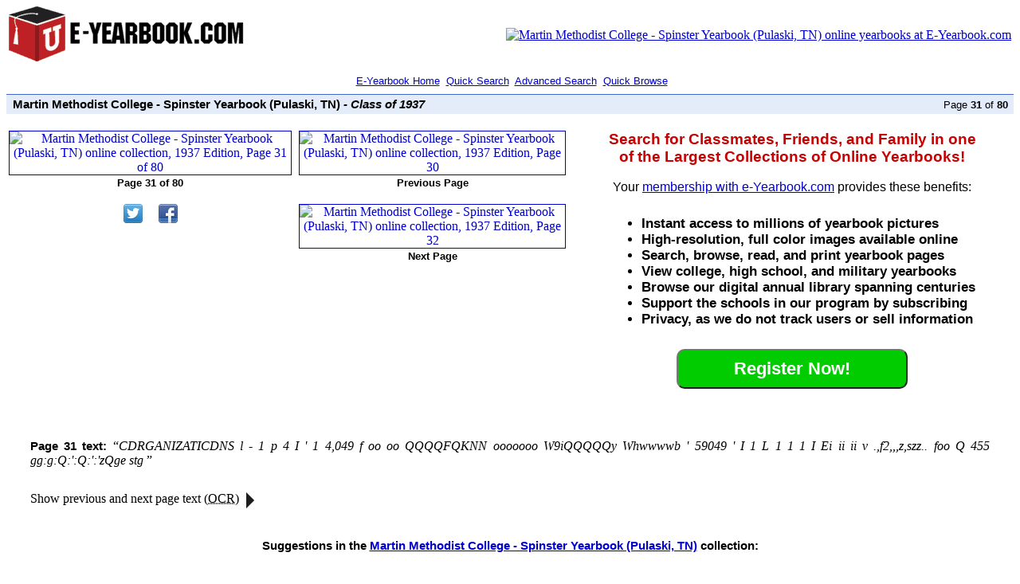

--- FILE ---
content_type: text/html
request_url: http://www.e-yearbook.com/yearbooks/Martin_Methodist_College_Spinster_Yearbook/1937/Page_31.html
body_size: 51143
content:
<!DOCTYPE html>
<html lang="en-US" itemscope itemtype="http://schema.org/Article">
<head><title>Martin Methodist College - Spinster Yearbook (Pulaski, TN), Class of 1937,  Page 31 of 80 </title>
<meta http-equiv="Content-Type" content="text/html; charset=utf-8">
<meta name="keywords" content="Martin Methodist College - Spinster Yearbook (Pulaski, TN), 1937, Page 31 of 80, yearbook,annual,high school,college,university,cruise book,cruisebook,military,online,searchable,pictures,photographs,images,history,archives,genealogy">
<meta name="description" content="Martin Methodist College - Spinster Yearbook (Pulaski, TN), Class of 1937,  Page 31 of 80  | E-Yearbook.com has the largest online yearbook collection of college yearbooks, university yearbooks, high school yearbooks, middle school yearbooks, military yearbooks, and naval cruise books | Yearbook pictures | Yearbook photographs | Yearbook photos | Yearbook images">
<meta name="title" content="Martin Methodist College - Spinster Yearbook (Pulaski, TN), Class of 1937,  Page 31 of 80  | E-Yearbook.com has the largest online yearbook collection of college yearbooks, university yearbooks, high school yearbooks, middle school yearbooks, military yearbooks, and naval cruise books | Yearbook pictures | Yearbook photographs | Yearbook photos | Yearbook images">
<meta name="author" content="e-yearbook.com (tm)">
<meta name="robots" content="index,follow">
<meta name="viewport" content="width=device-width, initial-scale=1">
<meta property="og:title" content="Martin Methodist College - Spinster Yearbook (Pulaski, TN), Class of 1937,  Page 31 of 80  | E-Yearbook.com has the largest online yearbook collection of college yearbooks, university yearbooks, high school yearbooks, middle school yearbooks, military yearbooks, and naval cruise books | Yearbook pictures | Yearbook photographs | Yearbook photos | Yearbook images">
<meta property="og:image" content="https://www.e-yearbook.com/books/Martin_Methodist_College_Spinster_Yearbook/1937/jpg180/31.jpg">
<meta property="og:type" content="article">
<meta property="og:url" content="https://www.e-yearbook.com/yearbooks/Martin_Methodist_College_Spinster_Yearbook/1937/Page_31.html">
<meta property="og:description" content="Martin Methodist College - Spinster Yearbook (Pulaski, TN), Class of 1937,  Page 31 of 80  | E-Yearbook.com has the largest online yearbook collection of college yearbooks, university yearbooks, high school yearbooks, middle school yearbooks, military yearbooks, and naval cruise books | Yearbook pictures | Yearbook photographs | Yearbook photos | Yearbook images">
<meta property="og:site_name" content="e-yearbook.com">
<meta name="twitter:card" content="summary">
<meta name="twitter:description" content="Martin Methodist College - Spinster Yearbook (Pulaski, TN), Class of 1937,  Page 31 of 80  | E-Yearbook.com has the largest online yearbook collection of college yearbooks, university yearbooks, high school yearbooks, middle school yearbooks, military yearbooks, and naval cruise books | Yearbook pictures | Yearbook photographs | Yearbook photos | Yearbook images">
<meta name="twitter:title" content="Martin Methodist College - Spinster Yearbook (Pulaski, TN), Class of 1937,  Page 31 of 80 ">
<meta name="twitter:site" content="e-yearbook.com">
<meta name="twitter:image" content="https://www.e-yearbook.com/books/Martin_Methodist_College_Spinster_Yearbook/1937/jpg180/31.jpg">
<meta name="twitter:creator" content="@e_yearbook">
<meta itemprop="name" content="Martin Methodist College - Spinster Yearbook (Pulaski, TN), Class of 1937,  Page 31 of 80  | E-Yearbook.com has the largest online yearbook collection of college yearbooks, university yearbooks, high school yearbooks, middle school yearbooks, military yearbooks, and naval cruise books | Yearbook pictures | Yearbook photographs | Yearbook photos | Yearbook images">
<meta itemprop="headline" content="Martin Methodist College - Spinster Yearbook (Pulaski, TN), Class of 1937,  Page 31 of 80  ">
<meta itemprop="publisher" content="Martin Methodist College - Spinster Yearbook (Pulaski, TN)">
<meta itemprop="author" content="Martin Methodist College - Spinster Yearbook (Pulaski, TN)">
<meta itemprop="url" content="https://www.e-yearbook.com/yearbooks/Martin_Methodist_College_Spinster_Yearbook/1937/Page_31.html">
<meta itemprop="image" content="https://www.e-yearbook.com/books/Martin_Methodist_College_Spinster_Yearbook/1937/jpg180/31.jpg"> 
<meta itemprop="thumbnailUrl" content="https://www.e-yearbook.com/books/Martin_Methodist_College_Spinster_Yearbook/1937/jpg180/31.jpg">
<meta itemprop="isFamilyFriendly" content="true">
<meta itemprop="description" content="Martin Methodist College - Spinster Yearbook (Pulaski, TN), Class of 1937,  Page 31 of 80  | E-Yearbook.com has the largest online yearbook collection of college yearbooks, university yearbooks, high school yearbooks, middle school yearbooks, military yearbooks, and naval cruise books | Yearbook pictures | Yearbook photographs | Yearbook photos | Yearbook images">
<meta itemprop="temporalCoverage" content="1937-01-01/12-31">
<meta itemprop="datePublished" content="1937">
<meta itemprop="pageStart" content="31">
<meta itemprop="pageEnd" content="31">
<link rel="shortcut icon" href="/favicon.ico" >
<link rel="apple-touch-icon" sizes="180x180" href="/apple-touch-icon.png">
<link rel="icon" type="image/png" sizes="32x32" href="/favicon-32x32.png">
<link rel="icon" type="image/png" sizes="16x16" href="/favicon-16x16.png">
<link rel="canonical" href="https://www.e-yearbook.com/yearbooks/Martin_Methodist_College_Spinster_Yearbook/1937/Page_31.html">
<link rel="prev" href="//yearbooks/Martin_Methodist_College_Spinster_Yearbook/1937/Page_30.html">
<link rel="next" href="//yearbooks/Martin_Methodist_College_Spinster_Yearbook/1937/Page_32.html">

<script type="application/ld+json">{
"@context": "https://schema.org/",
"@type": "BreadcrumbList",
"itemListElement": [ {
  "@type": "ListItem",
  "position": 1,
  "name": "Home",
  "item": "https://www.e-yearbook.com/"
},
{
  "@type": "ListItem",
  "position": 2,
  "name": "Tennessee Yearbooks",
  "item": "https://www.e-yearbook.com/tennessee-yearbooks.html"
},
{
  "@type": "ListItem",
  "position": 3,
  "name": "Martin Methodist College - Spinster Yearbook (Pulaski, TN)",
  "item": "https://www.e-yearbook.com/Martin_Methodist_College_Spinster_Yearbook"
},
{
  "@type": "ListItem",
  "position": 4,
  "name": "Martin Methodist College - Spinster Yearbook (Pulaski, TN) - 1937 Page 31",
  "item": "https://www.e-yearbook.com/yearbooks/Martin_Methodist_College_Spinster_Yearbook/1937/Page_31.html"
}
]}</script>
<script type="application/ld+json"> {
"@context": "https://schema.org/",
"@type": "Product",
"name": "1937 Martin Methodist College - Spinster Yearbook (Pulaski, TN) Reprint",
"image": "https://www.e-yearbook.com/books/Martin_Methodist_College_Spinster_Yearbook/1937/jpg180/1.jpg",
"description": "1937 Martin Methodist College - Spinster Yearbook (Pulaski, TN) Reprint - 80 Pages",
"offers": {
  "@type": "AggregateOffer",
  "priceCurrency": "USD",
  "lowPrice": "89",
  "HighPrice": "129",
  "offerCount": "1",
  "offers": [{
     "@type": "Offer",
     "url": "https://www.e-yearbook.com/sp/eybb?school=102787&amp;year=1937"
  }]
},
"url": "https://www.e-yearbook.com/sp/eybb?school=102787&amp;year=1937"
}
}</script>
<style>
body { background-color: #FFFFFF; margin-top: 5px; color: #000000; }
h1, h2, h3, h4 { font-family: Arial, sans-serif; font-size: 95%; font-weight: bold; margin: 0px; padding: 0px; border: 0px; display: inline; } 
#banner { overflow: hidden; }
#banner img { border: none; }
#banner a { outline: 0; }
#logo1 { text-align: left; height: 59px; width: 300px }
#logo2 { text-align: right; }
#headline table { padding: 0px 0px 0px 5px; border-top: 1px solid #46c; background-color: #e5ecf9; width: 100%; }
#headline h2 { font-style: italic; }
#headline h3 { font-weight: normal; font-size: 80%; }
#headline-pn  { text-align: right;  }
.navlinks { text-align: center; font-family: Arial, sans-serif; font-size: 80%; color: #0000ff;  margin: .75em auto .75em auto; clear:both; }
#quicknav { font-family: Arial, sans-serif; font-size: 78%; display: inline; }
#eybcontent { font-family: "Times New Roman", sans-serif; display: inline; margin-left: auto; margin-right: auto; }
#eybcontent b { font-family: Arial, sans-serif; font-size: 80%; }
#eybcontent table { width: 100%; border: 0; margin-bottom: 40px; text-align: center; }
#eybcontent td { vertical-align: top; }
#errcontent { text-align: center; font-family: Arial, sans-serif; margin: 0em auto 2em auto; }
#errcontent b { font-style: italic; }
#eybimage img {  border: 1px solid; }
#eybimage2 {  padding: 0 5px 0 5px; }
#eybimage2 img {  border: 1px solid; }
.ocrhead { text-align: left; margin: 10px 10px 10px 70px; clear: both; }
.ocrtext { text-align: justify; margin: 10px 30px 30px 30px; clear: both; }
.ocrtext h2 { font-family: "Times New Roman"; font-size: 100%; font-weight: normal; font-style: italic;}
.ocrtext h4 { font-family: "Times New Roman"; font-size: 100%; font-weight: normal; font-style: italic;}
#rbut { text-align: center; margin-bottom: 20px; }
#rbuti { font-size: 22px; background-color: #00cc00; color: #FFFFFF; font-weight: bold; border-radius: 10px; padding: 5px 8px 5px 8px; height: 50px; width: 290px; }
#rbuti:hover { color: #000000; cursor:pointer; }
img.normal { border: 1px blue solid; }
img.normall { border-width: 1px 0 1px 1px; border-color: blue; border-style: solid; }
img.normalr { border-width: 1px 1px 1px 0; border-color: blue; border-style: solid; }
#eybad1-td { display: block; }
#eybad1 { width: 550px; margin: 0 auto auto auto; font-family: Arial, sans-serif; }
#eybad1 span { font-size: 125%; font-style: normal; font-weight: bold; color: #c80000; }
#eybad1 ul { text-align: left; font-weight: bold; font-size: 105%; display: inline-block; padding-top: 10px; padding-bottom: 10px; }
#eybad1 a { margin: -0.9em auto 0 auto; }
#eybad2 { margin: 2em auto 2em auto; font-family: Arial, sansserif; background-color: #FFFFFF; display: inline-block; }
#eybad2 ul { text-align: left; font-weight: bold; font-size: 105%; }
#eybad2 a { font-size: 140%; font-weight: bold; }
.eybgallery table { margin: 2em auto 1em auto; width: 95%; text-align: center; }
.eybgallery img { border: none; }
.eybsug table { margin: 2em auto 1em auto; width: 95%; text-align: center; }
.eybsug img { border: 1px solid; }
.eybsugh { text-align: center; margin: 10px; clear: both; }
.iecenterfix { text-align: center; }
#navmap { margin:20px auto 0 auto; text-align: center; }
#navmap h2 { font-family: Arial, sans-serif; font-size: 125%; font-weight: bold; }
#usmap { border: 0px solid #ccc; margin: 20px auto 0 auto; width:700px; height:433px; background-image: url(/images/map/map_bg.png); background-repeat: no-repeat; }
.sttxt { overflow: hidden; margin:0 auto 0 auto; display: inline-block; }
.sttxt ul { padding: 0 20px 0 0; float:left; margin-top:10px; list-style-type: none; text-align: left; } 
.sttxt ul li { text-align: left; font-size:14px; line-height:18px; }
.sttxt ul a { color:#adacac; text-decoration:underline; }
.sttxt ul a:hover { text-decoration:none; color: #0000cc; }
#feattable { margin-top: 10px; margin-bottom: 10px;  }
#feattable table { width: 90%; margin: 20px auto 20px auto; }
#feattable td { vertical-align: top; }
.feattitlebox { width: 275px; background-color: #eff4ef; padding: 4px 0 4px 6px; font-weight: bold; font-size: 80%; }
.feattextbox { padding: 0 10px; }
a:link {color: #0000cc; }
a:visited {color: #0000cc; }
a:hover {color: #0000cc; }
a:active {color: #0000cc; }
#ocrnp { display:none; }
#ocrnp+label { cursor:pointer; margin: 30px; clear: both; }
#ocrnp+label:hover { color:#5a5a5a; }
#ocrnp+label:after { content:"\20"; display:inline-block; width:0; height:0; margin-left:4px; vertical-align:middle; border-top:10px solid; border-right:10px solid transparent; border-left:10px solid transparent; border-top-color:#1d1d1d; -webkit-transform:rotate(-90deg); -ms-transform:rotate(-90deg); transform:rotate(-90deg) }
#ocrnp+label i { display:none; font-style:normal; }
#ocrnp+label+.ocrtext { height:1px; overflow:hidden; }
#ocrnp:checked+label span { display:none; }
#ocrnp:checked+label i { display:inline; }
#ocrnp:checked+label~.ocrtext { height:auto; }
#ocrnp:checked+label:after { -webkit-transform:rotate(0deg); -ms-transform:rotate(0deg); transform:rotate(0deg) }
.sshare-item { display:inline-block; margin:0 10px 0 10px; height:24px; }
.sshare-item a { display:inline-block;width:24px;height:24px;margin:0;padding:0;outline:none; }
@media (max-width:1020px) {
  #headline { font-size: 120%; }
  #headline h3 { display: none; }
  #headline td { white-space: normal; }
  .navlinks { font-size: 120%; }
  .navlinks a { white-space: pre; }
  #eybad1 { border: none; background: none; font-size: 80%; width: 420px; padding-top: 10px; }
  #eybad1 ul { padding-top: 20px; padding-bottom: 20px; }
  #eybimage { font-size: 120%; }
  #eybimage2 { font-size: 120%; }
  .ocrhead { font-size: 120%; text-align: left; }
  .ocrtext { margin: 15px 35px 35px 35px; font-size: 150%; }
  #ocrnp+label { margin: 15px 35px 35px 35px; font-size: 140%; }
  .pd23 { display: none; }
  .eybsugh { margin: 15px 35px 35px 35px; font-size: 120%; }
  .g6 { display : none; }
  #eybad2 { font-size: 110%; }
  #feattable { font-size: 125%; }
  #footer { font-size: 150%; }
  .sshare-item { margin:0 20px 0 20px; }
}
@media (max-width:480px), screen and (max-width: 750px) {
  #logo1 { text-align: center; } 
  #logo2 { display: none; }
  #headline td { white-space: normal; }
  .navlinks { line-height: 1.8em; }
  #eybad1 { display: none; }
  .ocrhead { margin: 10px; font-size: 130%; text-align: center; }
  .ocrtext { margin: 10px 10px 35px 10px; font-size: 150%; text-align: left; }
  #ocrnp+label { margin: 10px; font-size: 140%; }
  #eybcontent b { font-size: 75%; }
  .pd22 { display: none; }
  .eybsugh { margin: 30px 10px 5px 10px; font-size: 130%; }
  .eybgallery { display: none; }
  .g4 { display : none; }
  .g5 { display : none; }
  #navmap { display: none; }
  .sttxt { display: none; }
  #feattable { display: none; }
  #eybad2 { font-size: 105%; margin-left: 0; }
  #footer { font-size: 150%; }
}
@media (max-width:430px), screen and (max-width: 430px) {
  .pd21 { display: none; }
  .g3 { display : none; }
  img.normall { border-width: 1px; }
  img.normalr { border-width: 1px; }
}
</style>
</head>
<body>
<!-- onbeforeprint="return false" onprint="return false" onbeforecopy="return false" oncopy="return false" onbeforecut="return false" oncut="return false" //-->
<script><!--
function rtclk(e) {if (document.all && !document.getElementById) {if (event.button == 2) return false;} else if (document.layers) {if (e.which == 2 || e.which == 3) {return false;}}} if (document.layers) document.captureEvents(Event.MOUSEDOWN);document.onmousedown = rtclk;document.oncontextmenu = function() {return false;}
//-->
</script>
<div id="banner"><table style="width: 100%; height: 56px;"><tbody><tr><td id="logo1"><a href="/"><img alt="E-Yearbook.com - Find and search online yearbooks today!" title="E-Yearbook.com - Search and browse yearbooks online!" src="/images/eyb_horz.png"></a></td><td id="logo2"><a href="/sp/eybb?school=102787"><img alt="Martin Methodist College - Spinster Yearbook (Pulaski, TN) online yearbooks at E-Yearbook.com" title="Martin Methodist College - Spinster Yearbook (Pulaski, TN) Collection" src="/books/Martin_Methodist_College_Spinster_Yearbook/logo.gif"></a></td></tr></tbody></table></div>
<div class="navlinks">&nbsp;<a href="/">E-Yearbook Home</a>
&nbsp;<a href="/sp/search?ss=1&amp;school=102787">Quick Search</a>
&nbsp;<a href="/sp/search?as=1&amp;school=102787">Advanced Search</a> 
&nbsp;<a href="/sp/eybb?school=102787">Quick Browse</a></div>
<div id="headline"><table><tr><td><h1>Martin Methodist College - Spinster Yearbook (Pulaski, TN)</h1><h2>&nbsp;- Class of 1937</h2></td><td id="headline-pn"><h3>Page <b>31</b> of <b>80</b></h3>&nbsp;</td></tr></table><br></div>
<div id="eybcontent">
<table><tbody><tr>
<td>
<div id="eybimage">
<a href="/sp/eybb?school=102787&amp;year=1937&amp;startpage=31&amp;hilight=1" style="text-decoration:none">
<img src="/books/Martin_Methodist_College_Spinster_Yearbook/1937/jpg180/31.jpg" height="235" width="185" alt="Martin Methodist College - Spinster Yearbook (Pulaski, TN) online collection, 1937 Edition, Page 31 of 80" title="Martin Methodist College - Spinster Yearbook (Pulaski, TN) Collection, 1937 Edition, Page 31 of 80"></a><br>
<b>Page 31 of 80</b><br><br>
<span id="sshare"><span class="sshare-item"><a rel="nofollow" style="background:url(/images/twfb_icons.png) -0px 0 no-repeat" href="#" data-count="twi" onclick="window.open('//twitter.com/intent/tweet?text=Look%20at%20the%20yearbook%20page%20I%20found!&amp;url=http%3A%2F%2Fwww.e-yearbook.com%2Fyearbooks%2FMartin_Methodist_College_Spinster_Yearbook%2F1937%2FPage_31.html', '_blank', 'scrollbars=0, resizable=1, menubar=0, left=100, top=100, width=550, height=440, toolbar=0, status=0');return false" title="Share on Twitter" target="_blank"></a></span><span class="sshare-item"><a rel="nofollow" style="background:url(/images/twfb_icons.png) -24px 0 no-repeat" href="#" data-count="fb" onclick="window.open('//www.facebook.com/sharer.php?m2w&amp;s=100&amp;p[url]=http%3A%2F%2Fwww.e-yearbook.com%2Fyearbooks%2FMartin_Methodist_College_Spinster_Yearbook%2F1937%2FPage_31.html&amp;p[title]=Look%20at%20the%20yearbook%20page%20I%20found!&amp;p[summary]=&amp;p[images][0]=undefined', '_blank', 'scrollbars=0, resizable=1, menubar=0, left=100, top=100, width=550, height=440, toolbar=0, status=0');return false" title="Share on Facebook" target="_blank"></a></span></span><br><br>
</div>
</td>
<td><div id="eybimage2">
<a href="/sp/eybb?school=102787&amp;year=1937&amp;startpage=30&amp;hilight=1" style="text-decoration:none">
<img src="/books/Martin_Methodist_College_Spinster_Yearbook/1937/jpg180/30.jpg" height="127" width="100" alt="Martin Methodist College - Spinster Yearbook (Pulaski, TN) online collection, 1937 Edition, Page 30" title="Martin Methodist College - Spinster Yearbook (Pulaski, TN) Collection, 1937 Edition, Page 30"></a>
<br><b>Previous Page</b><br><br>
<a href="/sp/eybb?school=102787&amp;year=1937&amp;startpage=32&amp;hilight=1" style="text-decoration:none">
<img src="/books/Martin_Methodist_College_Spinster_Yearbook/1937/jpg180/32.jpg" height="127" width="100" alt="Martin Methodist College - Spinster Yearbook (Pulaski, TN) online collection, 1937 Edition, Page 32" title="Martin Methodist College - Spinster Yearbook (Pulaski, TN) Collection, 1937 Edition, Page 32"></a>
<br><b>Next Page</b></div></td>
<td id="eybad1-td">
<div id="eybad1">
<h3><span>Search for Classmates, Friends, and Family in one<br>of the Largest Collections of Online Yearbooks!</span></h3><br><br>Your <a href="/sp/subscribe?express=1">membership with e-Yearbook.com</a> provides these benefits:
<ul>
<li>Instant access to millions of yearbook pictures</li>
<li>High-resolution, full color images available online</li>
<li>Search, browse, read, and print yearbook pages</li>
<li>View college, high school, and military yearbooks</li>
<li>Browse our digital annual library spanning centuries</li>
<li>Support the schools in our program by subscribing</li>
<li>Privacy, as we do not track users or sell information</li>
</ul>
<div id="rbut"><form action="/sp/subscribe?express=1" method="get"><input id="rbuti" type="submit" value="Register Now!" ><input type="hidden" name="express" value="1" ></form></div>
</div>
</td></tr>
</tbody></table>
</div>
<div class="ocrtext" ><h3>Page 31 text:</h3> &ldquo;<h4>CDRGANIZATICDNS l - 1 p 4 I ' 1 4,049 f oo oo QQQQFQKNN ooooooo W9iQQQQQy Whwwwwb ' 59049 ' I 1 L  1 1  1   I Ei ii ii         v     .,f2,,,z,szz.. foo Q 455 gg:g:Q:':Q:':'zQge stg  </h4>&rdquo;</div>
<input type="checkbox" id="ocrnp" >
<label for="ocrnp"><span>Show</span><i>Hide</i> previous and next page text (<abbr title="Optical Character Recognition">OCR</abbr>)</label> <div class="ocrtext"><h3>Page 30 text:</h3> &ldquo;<h4>:-  N S 5 N M 5 N ,N E 3 fi 'S E M 25   A M R M .S F 5 H  ,E Q5  S Ps ,S N S 5 la N N 5 N Q N N 2 in 2' .Jill HOME ECONOMICS Ist Row-Humphrey, Perry, Sutton, Wilson, Ammons, L. DePriest, K. Crow, Hil- liard, E. Crow. 2nd Row-D. DePriest, Howell, Stephens, Hudson, L. Stanfield, A. Stanfield, Reavis, Ralls, Ruth, Mrs. Smith. L September, 1936 found nineteen bewildered Freshmen entering the Home Economic's Department of Martin College. They soon found that Home Economics consisted of more than dress making and cake baking. Under the supervision of Mrs. Walter B. Smith the courses of study included original designing, color harmon.y, dress construction, house designing and furnishing, budgeting, and house management, child care and training, ex- perimental cookery and meal planning. In each course individual projects were planned and carried out. One of the main projects of the department was the management of the tea room. This gave each girl of the Home Economics Class an opportunity to learn managing, buying, and selling. The class was hostess to several social occasions throughout the year. An exhibition was held the last week of school at which time the students displayed the products they had made during the year. Smocks, dresses, books, children's clothing, and numerous small articles were shown. The new equipment which has recently been added to the department includes two electric stoves and indirect lights. Page twenty-six l L l </h4>&rdquo;<br><br><h3>Page 32 text:</h3> &ldquo;<h4>wvfjaw' 1   I  THE STUDENT COUNCI L. Officers Dorothy Fentress ....   ------------ PFCSMCUT Louise Dollins --,--,.- ,,,,,,,,,,,,,,,.................. V ice-President Christine Lane ....... ...........-------------------------------------- S CCTCUWY Agnes Stanlield ,,,,,,, ,,.,.,,,,, H ouse President of Martin Hail Jessie Reavis ,,,.,,,,, ,..... H ouse President of Tennessee Hall Floy Goolsby .... -------.-----Senior Class Representative Sara Buford ................ ......... I unior Class Representative ' Katherine Stone ............... ........ D ay Student Representative Dean Mary E. Meade ,.... ........................... F aculty Advisor The Student Council is an active, essential organization of Martin College. This group of girls, chosen by the students, forms the executive body of the student government. These girls are confronted with problems formerly faced only by the faculty and so they, and through them, the other students, come to understand the wisdom of rules, all of which are made for their ovvn protection. The purpose of the student government is to train each student to be a better citizen, to equip her to live with others in a co-operative spirit. She is made to feel the responsibility that is hers, she is impressed with the .importance of consideration for other people. Students under a government of their own learn to be self-reliant, dependable, trust-worthy. These qual- ities are undoubtedly requisites for successful living and so, surely, are invaluable lessons. .lfYlIIlIZJ'.IIllZl'Zal'.I'.IIIlI.fl'.lI.IIIIIIIII IfII'IllllllllllllllllllllafllnIEJ' X x   'Eg M Page tfwew ty-eight </h4>&rdquo;</div>
<div class="eybsugh"><h3>Suggestions in the <a href="/Martin_Methodist_College_Spinster_Yearbook">Martin Methodist College - Spinster Yearbook (Pulaski, TN)</a> collection:</h3></div>
<div class="eybsug"><table><tbody><tr>
<td class="g1"><a href="/sp/eybb?school=102787&amp;year=1960&amp;startpage=1"><img src="/books/102787/1960/jpg180/1.jpg" height="165" width="127" alt="Martin Methodist College - Spinster Yearbook (Pulaski, TN) online collection, 1960 Edition, Page 1" title="Martin Methodist College - Spinster Yearbook (Pulaski, TN) Collection, 1960 Edition, Page 1"></a><br><h3>1960</h3></td>
<td class="g2"><a href="/sp/eybb?school=102787&amp;year=1937&amp;startpage=77"><img src="/books/102787/1937/jpg180/77.jpg" height="165" width="127" alt="Martin Methodist College - Spinster Yearbook (Pulaski, TN) online collection, 1937 Edition, Page 77" title="Martin Methodist College - Spinster Yearbook (Pulaski, TN) Collection, 1937 Edition, Page 77"></a><br><h3>1937, pg 77</h3></td>
<td class="g3"><a href="/sp/eybb?school=102787&amp;year=1937&amp;startpage=32"><img src="/books/102787/1937/jpg180/32.jpg" height="165" width="127" alt="Martin Methodist College - Spinster Yearbook (Pulaski, TN) online collection, 1937 Edition, Page 32" title="Martin Methodist College - Spinster Yearbook (Pulaski, TN) Collection, 1937 Edition, Page 32"></a><br><h3>1937, pg 32</h3></td>
<td class="g4"><a href="/sp/eybb?school=102787&amp;year=1937&amp;startpage=77"><img src="/books/102787/1937/jpg180/77.jpg" height="165" width="127" alt="Martin Methodist College - Spinster Yearbook (Pulaski, TN) online collection, 1937 Edition, Page 77" title="Martin Methodist College - Spinster Yearbook (Pulaski, TN) Collection, 1937 Edition, Page 77"></a><br><h3>1937, pg 77</h3></td>
<td class="g5"><a href="/sp/eybb?school=102787&amp;year=1937&amp;startpage=78"><img src="/books/102787/1937/jpg180/78.jpg" height="165" width="127" alt="Martin Methodist College - Spinster Yearbook (Pulaski, TN) online collection, 1937 Edition, Page 78" title="Martin Methodist College - Spinster Yearbook (Pulaski, TN) Collection, 1937 Edition, Page 78"></a><br><h3>1937, pg 78</h3></td>
<td class="g6"><a href="/sp/eybb?school=102787&amp;year=1937&amp;startpage=56"><img src="/books/102787/1937/jpg180/56.jpg" height="165" width="127" alt="Martin Methodist College - Spinster Yearbook (Pulaski, TN) online collection, 1937 Edition, Page 56" title="Martin Methodist College - Spinster Yearbook (Pulaski, TN) Collection, 1937 Edition, Page 56"></a><br><h3>1937, pg 56</h3></td>
</tr></tbody></table></div>
<div class="eybsugh"><br><h3>Searching for more yearbooks in Tennessee?<br>
Try looking in the <a href="/tennessee-yearbooks.html">e-Yearbook.com online Tennessee yearbook catalog</a>.</h3><br><br></div>

<script type="application/ld+json"> {
"@context":"https://schema.org",
"@type":"PublicationVolume",
"accessMode":["textOnVisual","textual"],
"pageStart":"31",
"pageEnd":"31",
"datePublished":"1937",
"temporalCoverage":"1937-01-01/12-31",
"publisher":{"@type":"Organization","legalName":"Martin Methodist College - Spinster Yearbook (Pulaski, TN)"},
"author":{"@type":"Organization","legalName":"Martin Methodist College - Spinster Yearbook (Pulaski, TN)"},
"image":"http://www.e-yearbook.com/books/Martin_Methodist_College_Spinster_Yearbook/1937/jpg180/31.jpg",
"thumbnailUrl":"http://www.e-yearbook.com/books/Martin_Methodist_College_Spinster_Yearbook/1937/jpg180/31.jpg",
"url":"https://www.e-yearbook.com/yearbooks/Martin_Methodist_College_Spinster_Yearbook/1937/Page_31.html",
"description":"Martin Methodist College - Spinster Yearbook (Pulaski, TN), Class of 1937,  Page 31 of 80  | E-Yearbook.com has the largest online yearbook collection of college yearbooks, university yearbooks, high school yearbooks, middle school yearbooks, military yearbooks, and naval cruise books | Yearbook pictures | Yearbook photographs | Yearbook photos | Yearbook images",
"text":"CDRGANIZATICDNS l - 1 p 4 I ' 1 4,049 f oo oo QQQQFQKNN ooooooo W9iQQQQQy Whwwwwb ' 59049 ' I 1 L  1 1  1   I Ei ii ii         v     .,f2,,,z,szz.. foo Q 455 gg:g:Q:':Q:':'zQge stg  "
}</script>
<div id="navmap">
<h2>Find and Search Yearbooks Online Today!</h2>
<div id="usmap"> 
<img id="mpy" src="/images/map/map_blank.png" width="700" height="433" alt=" Online Yearbooks" usemap="#usm" onmouseout="document.getElementById('mpy').src='/images/map/map_blank.png'" ><br>
<map id="usm" name="usm">
<area shape="poly" coords="111,332,111,393,130,396,142,413,153,419,151,426,142,431,114,398,91,396,78,399,70,413,3,422,3,416,48,407,36,383,34,368,43,360,39,344,54,341,49,329,81,317,111,332" href="/alaska-yearbooks.html" alt=" Alaska Yearbooks" title="Alaska Yearbooks" onmouseover="document.getElementById('mpy').src='/images/map/map_ak.png'" >
<area shape="poly" coords="233,427,246,418,227,394,174,373,162,380,177,380,198,391,197,409,207,409,215,400,231,428" href="/hawaii-yearbooks.html" alt=" Hawaii Yearbooks" title="Hawaii Yearbooks" onmouseover="document.getElementById('mpy').src='/images/map/map_hi.png'" >
<area shape="poly" coords="65,283,99,286,107,262,104,252,54,177,65,132,18,117,15,133,9,142,12,171,32,244,56,262,66,283" href="/california-yearbooks.html" alt=" California Yearbooks" title="California Yearbooks" onmouseover="document.getElementById('mpy').src='/images/map/map_ca.png'" >
<area shape="poly" coords="99,138,108,105,105,104,105,101,117,84,111,78,93,74,74,74,62,69,59,71,51,69,50,59,42,57,20,107,18,117,99,138" href="/oregon-yearbooks.html" alt=" Oregon Yearbooks" title="Oregon Yearbooks" onmouseover="document.getElementById('mpy').src='/images/map/map_or.png'" >
<area shape="poly" coords="113,78,122,32,65,18,66,35,42,20,41,54,51,60,53,69,60,69,78,74,98,74,114,78" href="/washington-yearbooks.html" alt=" Washington Yearbooks" title="Washington Yearbooks" onmouseover="document.getElementById('mpy').src='/images/map/map_wa.png'" >
<area shape="poly" coords="104,250,107,233,114,236,131,146,66,133,56,178,104,250" href="/nevada-yearbooks.html" alt=" Nevada Yearbooks" title="Nevada Yearbooks" onmouseover="document.getElementById('mpy').src='/images/map/map_nv.png'" >
<area shape="poly" coords="167,150,171,114,167,111,152,111,144,89,138,92,143,74,131,59,132,36,123,35,114,80,117,84,105,104,108,107,101,138,165,152" href="/idaho-yearbooks.html" alt=" Idaho Yearbooks" title="Idaho Yearbooks" onmouseover="document.getElementById('mpy').src='/images/map/map_id.png'" >
<area shape="poly" coords="179,231,186,171,164,168,167,152,132,147,119,222,179,231" href="/utah-yearbooks.html" alt=" Utah Yearbooks" title="Utah Yearbooks" onmouseover="document.getElementById('mpy').src='/images/map/map_ut.png'" >
<area shape="poly" coords="167,320,177,233,117,224,116,236,111,238,107,236,105,254,108,265,102,271,102,275,99,281,101,286,95,289,141,317,167,320" href="/arizona-yearbooks.html" alt=" Arizona Yearbooks" title="Arizona Yearbooks" onmouseover="document.getElementById('mpy').src='/images/map/map_az.png'" >
<area shape="poly" coords="173,105,251,114,255,54,132,37,131,52,132,60,143,76,138,90,140,91,146,90,149,103,153,111,170,111,174,106,174,106" href="/montana-yearbooks.html" alt=" Montana Yearbooks" title="Montana Yearbooks" onmouseover="document.getElementById('mpy').src='/images/map/map_mt.png'" >
<area shape="poly" coords="245,177,249,115,173,106,164,169,245,177" href="/wyoming-yearbooks.html" alt=" Wyoming Yearbooks" title="Wyoming Yearbooks" onmouseover="document.getElementById('mpy').src='/images/map/map_wy.png'" >
<area shape="poly" coords="264,241,267,178,186,171,179,234,264,241" href="/colorado-yearbooks.html" alt=" Colorado Yearbooks" title="Colorado Yearbooks" onmouseover="document.getElementById('mpy').src='/images/map/map_co.png'" >
<area shape="poly" coords="246,318,252,241,177,234,167,321,177,321,179,315,198,316,198,315,246,318" href="/new-mexico-yearbooks.html" alt=" New Mexico Yearbooks" title="New Mexico Yearbooks" onmouseover="document.getElementById('mpy').src='/images/map/map_nm.png'" >
<area shape="poly" coords="333,104,326,57,255,54,252,101,333,104" href="/north-dakota-yearbooks.html" alt=" North Dakota Yearbooks" title="North Dakota Yearbooks" onmouseover="document.getElementById('mpy').src='/images/map/map_nd.png'">
<area shape="poly" coords="330,155,333,147,332,141,333,140,332,104,251,99,249,147,312,150,320,153,332,153" href="/south-dakota-yearbooks.html" alt=" South Dakota Yearbooks" title="South Dakota Yearbooks" onmouseover="document.getElementById('mpy').src='/images/map/map_sd.png'">
<area shape="poly" coords="345,197,330,155,321,153,309,150,248,147,246,177,269,179,267,195,345,197" href="/nebraska-yearbooks.html" alt=" Nebraska Yearbooks" title="Nebraska Yearbooks" onmouseover="document.getElementById('mpy').src='/images/map/map_ne.png'" >
<area shape="poly" coords="354,243,354,210,350,204,351,200,345,197,267,195,266,242,354,243,354,243" href="/kansas-yearbooks.html" alt=" Kansas Yearbooks" title="Kansas Yearbooks" onmouseover="document.getElementById('mpy').src='/images/map/map_ks.png'" >
<area shape="poly" coords="359,296,357,257,354,244,252,241,252,248,290,250,288,280,312,290,333,295,350,293,359,296" href="/oklahoma-yearbooks.html" alt=" Oklahoma Yearbooks" title="Oklahoma Yearbooks" onmouseover="document.getElementById('mpy').src='/images/map/map_ok.png'">
<area shape="poly" coords="369,357,371,333,365,313,363,298,345,292,323,294,305,289,288,282,288,250,251,249,246,319,200,315,200,319,219,340,224,355,240,366,254,352,266,355,285,385,294,407,323,418,318,400,324,383,369,355" href="/texas-yearbooks.html" alt=" Texas Yearbooks" title="Texas Yearbooks" onmouseover="document.getElementById('mpy').src='/images/map/map_tx.png'">
<area shape="poly" coords="408,366,433,364,420,336,397,337,397,328,405,318,400,306,364,306,366,324,372,336,369,355,390,358,399,357,406,366" href="/louisiana-yearbooks.html" alt=" Louisiana Yearbooks" title="Louisiana Yearbooks" onmouseover="document.getElementById('mpy').src='/images/map/map_la.png'">
<area shape="poly" coords="402,304,402,289,417,258,409,258,411,250,357,252,358,297,364,298,364,304,402,304" href="/arkansas-yearbooks.html" alt=" Arkansas Yearbooks" title="Arkansas Yearbooks" onmouseover="document.getElementById('mpy').src='/images/map/map_ar.png'">
<area shape="poly" coords="417,258,423,241,408,219,409,211,402,210,390,186,342,187,351,201,352,208,355,213,357,250,411,250,411,256,417,256" href="/missouri-yearbooks.html" alt=" Missouri Yearbooks" title="Missouri Yearbooks" onmouseover="document.getElementById('mpy').src='/images/map/map_mo.png'" >
<area shape="poly" coords="393,189,397,178,397,172,403,169,405,162,394,150,391,141,333,142,333,157,342,187,388,186,393,189" href="/iowa-yearbooks.html" alt=" Iowa Yearbooks" title="Iowa Yearbooks" onmouseover="document.getElementById('mpy').src='/images/map/map_ia.png'" >
<area shape="poly" coords="391,140,391,134,375,122,373,106,379,100,379,89,405,71,415,70,382,68,369,62,352,61,351,50,346,58,327,58,330,79,333,106,330,109,334,115,334,142,393,140,393,140" href="/minnesota-yearbooks.html" alt=" Minnesota Yearbooks" title="Minnesota Yearbooks" onmouseover="document.getElementById('mpy').src='/images/map/map_mn.png'" >
<area shape="poly" coords="432,154,430,139,436,111,429,123,427,120,430,112,427,103,400,94,393,91,394,87,382,91,379,93,379,100,373,108,375,112,375,123,393,136,394,145,394,150,400,156,432,154" href="/wisconsin-yearbooks.html" alt=" Wisconsin Yearbooks" title="Wisconsin Yearbooks" onmouseover="document.getElementById('mpy').src='/images/map/map_wi.png'" >
<area shape="poly" coords="423,241,426,237,432,240,432,234,436,234,436,222,441,213,436,165,432,154,400,156,405,162,405,168,403,172,396,174,397,181,391,195,409,214,408,222,412,226,417,228,423,243" href="/illinois-yearbooks.html" alt=" Illinois Yearbooks" title="Illinois Yearbooks" onmouseover="document.getElementById('mpy').src='/images/map/map_il.png'" >
<area shape="poly" coords="492,239,510,224,501,214,495,206,492,209,480,206,474,203,471,209,460,221,436,227,430,239,424,239,420,248,436,248,438,245,493,239" href="/kentucky-yearbooks.html" alt=" Kentucky Yearbooks" title="Kentucky Yearbooks" onmouseover="document.getElementById('mpy').src='/images/map/map_ky.png'" >
<area shape="poly" coords="486,266,490,259,516,241,514,238,438,245,436,248,418,248,412,272,487,266" href="/tennessee-yearbooks.html" alt=" Tennessee Yearbooks" title="Tennessee Yearbooks" onmouseover="document.getElementById('mpy').src='/images/map/map_tn.png'" >
<area shape="poly" coords="426,346,441,344,438,271,412,272,402,295,403,319,397,335,421,335,424,346" href="/mississippi-yearbooks.html" alt=" Mississippi Yearbooks" title="Mississippi Yearbooks" onmouseover="document.getElementById('mpy').src='/images/map/map_ms.png'" >
<area shape="poly" coords="441,344,454,344,450,332,484,329,483,308,471,269,438,272,441,344" href="/alabama-yearbooks.html" alt=" Alabama Yearbooks" title="Alabama Yearbooks" onmouseover="document.getElementById('mpy').src='/images/map/map_al.png'" >
<area shape="poly" coords="472,207,468,162,436,167,441,215,436,225,453,224,472,207" href="/indiana-yearbooks.html" alt=" Indiana Yearbooks" title="Indiana Yearbooks" onmouseover="document.getElementById('mpy').src='/images/map/map_in.png'" >
<area shape="poly" coords="483,160,492,142,489,127,486,123,466,87,457,90,456,84,432,93,424,85,420,87,424,75,411,87,399,93,427,103,430,111,436,102,468,96,468,102,459,102,448,117,445,135,450,147,450,156,447,163,484,160,484,160" href="/michigan-yearbooks.html" alt=" Michigan Yearbooks" title="Michigan Yearbooks" onmouseover="document.getElementById('mpy').src='/images/map/map_mi.png'" >
<area shape="poly" coords="622,110,627,98,655,74,640,59,634,41,618,42,610,83,618,108,622,110" href="/maine-yearbooks.html" alt=" Maine Yearbooks" title="Maine Yearbooks" onmouseover="document.getElementById('mpy').src='/images/map/map_me.png'" >
<area shape="poly" coords="598,158,615,149,613,146,597,153,594,117,586,87,570,92,556,110,559,119,547,126,531,128,525,146,525,150,574,140,585,149,595,153" href="/new-york-yearbooks.html" alt=" New York Yearbooks" title="New York Yearbooks" onmouseover="document.getElementById('mpy').src='/images/map/map_ny.png'" >
<area shape="poly" coords="577,176,588,168,580,159,583,147,574,140,525,149,522,147,516,152,522,186,579,176" href="/pennsylvania-yearbooks.html" alt=" Pennsylvania Yearbooks" title="Pennsylvania Yearbooks" onmouseover="document.getElementById('mpy').src='/images/map/map_pa.png'" >
<area shape="poly" coords="586,224,576,203,564,200,565,191,556,188,553,189,549,188,540,204,535,203,529,222,517,227,508,225,496,239,559,231,586,224" href="/virginia-yearbooks.html" alt=" Virginia Yearbooks" title="Virginia Yearbooks" onmouseover="document.getElementById('mpy').src='/images/map/map_va.png'" >
<area shape="poly" coords="561,272,571,270,574,261,588,254,592,234,586,224,559,231,516,237,513,245,502,249,486,266,501,264,513,260,528,258,532,261,544,261,562,272" href="/north-carolina-yearbooks.html" alt=" North Carolina Yearbooks" title="North Carolina Yearbooks" onmouseover="document.getElementById('mpy').src='/images/map/map_nc.png'" >
<area shape="poly" coords="537,306,558,284,561,272,543,261,531,263,528,258,510,260,499,267,510,276,537,306" href="/south-carolina-yearbooks.html" alt=" South Carolina Yearbooks" title="South Carolina Yearbooks" onmouseover="document.getElementById('mpy').src='/images/map/map_sc.png'" >
<area shape="poly" coords="532,328,537,305,498,266,471,269,483,310,486,334,525,332,525,328,534,326" href="/georgia-yearbooks.html" alt=" Georgia Yearbooks" title="Georgia Yearbooks" onmouseover="document.getElementById('mpy').src='/images/map/map_ga.png'" >
<area shape="poly" coords="552,412,561,409,562,385,531,326,525,328,525,332,486,334,484,329,450,334,456,343,468,341,484,349,489,349,499,343,519,356,520,373,532,394,552,410,552,410" href="/florida-yearbooks.html" alt=" Florida Yearbooks" title="Florida Yearbooks" onmouseover="document.getElementById('mpy').src='/images/map/map_fl.png'" >
<area shape="poly" coords="501,211,519,184,516,151,495,165,480,160,468,163,472,202,486,208,502,210" href="/ohio-yearbooks.html" alt=" Ohio Yearbooks" title="Ohio Yearbooks" onmouseover="document.getElementById('mpy').src='/images/map/map_oh.png'" >
<area shape="poly" coords="531,220,535,202,540,204,549,187,556,190,556,187,550,184,535,192,534,186,522,186,520,174,517,190,501,211,513,228,532,219" href="/west-virginia-yearbooks.html" alt=" West Virginia Yearbooks" title="West Virginia Yearbooks" onmouseover="document.getElementById('mpy').src='/images/map/map_wv.png'" >
<area shape="poly" coords="622,114,619,108,618,107,609,80,606,80,604,84,573,36,564,30,550,30,550,38,571,39,607,93,603,96,603,122,622,114" href="/new-hampshire-yearbooks.html" alt=" New Hampshire Yearbooks" title="New Hampshire Yearbooks" onmouseover="document.getElementById('mpy').src='/images/map/map_nh.png'" >
<area shape="poly" coords="595,123,603,122,603,95,607,93,604,84,592,87,567,48,547,48,552,59,570,59,589,89,586,89,595,123" href="/vermont-yearbooks.html" alt=" Vermont Yearbooks" title="Vermont Yearbooks" onmouseover="document.getElementById('mpy').src='/images/map/map_vt.png'" >
<area shape="poly" coords="595,135,619,130,631,144,648,144,646,133,630,133,621,114,618,118,595,123,595,135" href="/massachusetts-yearbooks.html" alt=" Massachusetts Yearbooks" title="Massachusetts Yearbooks" onmouseover="document.getElementById('mpy').src='/images/map/map_ma.png'" >
<area shape="poly" coords="616,139,633,160,643,160,642,148,628,148,619,129,615,130,616,141" href="/rhode-island-yearbooks.html" alt=" Rhode Island Yearbooks" title="Rhode Island Yearbooks" onmouseover="document.getElementById('mpy').src='/images/map/map_ri.png'" >
<area shape="poly" coords="607,144,628,175,646,175,645,166,627,166,610,142,616,141,615,130,595,135,598,151,607,144" href="/connecticut-yearbooks.html" alt=" Connecticut Yearbooks" title="Connecticut Yearbooks" onmouseover="document.getElementById('mpy').src='/images/map/map_ct.png'" >
<area shape="poly" coords="580,175,583,181,591,183,595,178,631,192,645,192,645,183,628,183,597,174,594,151,583,148,582,162,588,166,580,177" href="/new-jersey-yearbooks.html" alt=" New Jersey Yearbooks" title="New Jersey Yearbooks" onmouseover="document.getElementById('mpy').src='/images/map/map_nj.png'" >
<area shape="poly" coords="582,193,600,196,634,210,646,210,646,198,630,198,630,202,583,186,579,175,577,175,582,195" href="/delaware-yearbooks.html" alt=" Delaware Yearbooks" title="Delaware Yearbooks" onmouseover="document.getElementById('mpy').src='/images/map/map_de.png'" >
<area shape="poly" coords="565,199,595,204,631,222,648,220,646,213,627,213,589,198,589,195,582,193,577,175,534,184,535,192,549,183,564,190,565,199" href="/maryland-yearbooks.html" alt=" Maryland Yearbooks" title="Maryland Yearbooks" onmouseover="document.getElementById('mpy').src='/images/map/map_md.png'" >
<area shape="poly" coords="564,192,633,241,646,241,646,232,625,232,565,190,564,192" href="/washington-dc-yearbooks.html" alt=" Washington DC Yearbooks" title="Washington DC Yearbooks" onmouseover="document.getElementById('mpy').src='/images/map/map_dc.png'" >
<area shape="poly" coords="598,370,655,370,668,343,667,328,650,315,598,315,581,330,583,346,598,370" href="/international-yearbooks.html" alt=" International Yearbooks" title="International Yearbooks" onmouseover="document.getElementById('mpy').src='/images/map/map_globe.png'" > 
</map>
</div>
<div class="sttxt">
<ul>
<li><a title="Alabama Catalog" href="/alabama-yearbooks.html">Alabama</a></li>
<li><a title="Alaska Catalog" href="/alaska-yearbooks.html">Alaska</a></li>
<li><a title="Arizona Catalog" href="/arizona-yearbooks.html">Arizona</a></li>
<li><a title="Arkansas Catalog" href="/arkansas-yearbooks.html">Arkansas</a></li>
<li><a title="California Catalog" href="/california-yearbooks.html">California</a></li>
<li><a title="Colorado Catalog" href="/colorado-yearbooks.html">Colorado</a></li>
<li><a title="Connecticut Catalog" href="/connecticut-yearbooks.html">Connecticut</a></li>
<li><a title="Delaware Catalog" href="/delaware-yearbooks.html">Delaware</a></li>
<li><a title="Florida Catalog" href="/florida-yearbooks.html">Florida</a></li>
</ul>
<ul>
<li><a title="Georgia Catalog" href="/georgia-yearbooks.html">Georgia</a></li>
<li><a title="Hawaii Catalog" href="/hawaii-yearbooks.html">Hawaii</a></li>
<li><a title="Idaho Catalog" href="/idaho-yearbooks.html">Idaho</a></li>
<li><a title="Illinois Catalog" href="/illinois-yearbooks.html">Illinois</a></li>
<li><a title="Indiana Catalog" href="/indiana-yearbooks.html">Indiana</a></li>
<li><a title="Iowa Catalog" href="/iowa-yearbooks.html">Iowa</a></li>
<li><a title="Kansas Catalog" href="/kansas-yearbooks.html">Kansas</a></li>
<li><a title="Kentucky Catalog" href="/kentucky-yearbooks.html">Kentucky</a></li>
<li><a title="Louisiana Catalog" href="/louisiana-yearbooks.html">Louisiana</a></li>
</ul>
<ul>
<li><a title="Maine Catalog" href="/maine-yearbooks.html">Maine</a></li>
<li><a title="Maryland Catalog" href="/maryland-yearbooks.html">Maryland</a></li>
<li><a title="Massachusetts Catalog" href="/massachusetts-yearbooks.html">Massachusetts</a></li>
<li><a title="Michigan Catalog" href="/michigan-yearbooks.html">Michigan</a></li>
<li><a title="Minnesota Catalog" href="/minnesota-yearbooks.html">Minnesota</a></li>
<li><a title="Mississippi Catalog" href="/mississippi-yearbooks.html">Mississippi</a></li>
<li><a title="Missouri Catalog" href="/missouri-yearbooks.html">Missouri</a></li>
<li><a title="Montana Catalog" href="/montana-yearbooks.html">Montana</a></li>
<li><a title="Nebraska Catalog" href="/nebraska-yearbooks.html">Nebraska</a></li>
</ul>
<ul>
<li><a title="Nevada Catalog" href="/nevada-yearbooks.html">Nevada</a></li>
<li><a title="New Hampshire Catalog" href="/new-hampshire-yearbooks.html">New Hampshire</a></li>
<li><a title="New Jersey Catalog" href="/new-jersey-yearbooks.html">New Jersey</a></li>
<li><a title="New Mexico Catalog" href="/new-mexico-yearbooks.html">New Mexico</a></li>
<li><a title="New York Catalog" href="/new-york-yearbooks.html">New York</a></li>
<li><a title="North Carolina Catalog" href="/north-carolina-yearbooks.html">North Carolina</a></li>
<li><a title="North Dakota Catalog" href="/north-dakota-yearbooks.html">North Dakota</a></li>
<li><a title="Ohio Catalog" href="/ohio-yearbooks.html">Ohio</a></li>
<li><a title="Oklahoma Catalog" href="/oklahoma-yearbooks.html">Oklahoma</a></li>
</ul>
<ul>
<li><a title="Oregon Catalog" href="/oregon-yearbooks.html">Oregon</a></li>
<li><a title="Pennsylvania Catalog" href="/pennsylvania-yearbooks.html">Pennsylvania</a></li>
<li><a title="Rhode Island Catalog" href="/rhode-island-yearbooks.html">Rhode Island</a></li>
<li><a title="South Carolina Catalog" href="/south-carolina-yearbooks.html">South Carolina</a></li>
<li><a title="South Dakota Catalog" href="/south-dakota-yearbooks.html">South Dakota</a></li>
<li><a title="Tennessee Catalog" href="/tennessee-yearbooks.html">Tennessee</a></li>
<li><a title="Texas Catalog" href="/texas-yearbooks.html">Texas</a></li>
<li><a title="Utah Catalog" href="/utah-yearbooks.html">Utah</a></li>
<li><a title="Vermont Catalog" href="/vermont-yearbooks.html">Vermont</a></li>
</ul>
<ul>
<li><a title="Virginia Catalog" href="/virginia-yearbooks.html">Virginia</a></li>
<li><a title="Washington Catalog" href="/washington-yearbooks.html">Washington</a></li>
<li><a title="District of Columbia Catalog" href="/washington-dc-yearbooks.html">Washington DC</a></li>
<li><a title="West Virginia Catalog" href="/west-virginia-yearbooks.html">West Virginia</a></li>
<li><a title="Wisconsin Catalog" href="/wisconsin-yearbooks.html">Wisconsin</a></li>
<li><a title="Wyoming Catalog" href="/wyoming-yearbooks.html">Wyoming</a></li>
<li><a title="International Catalog" href="/international-yearbooks.html">International</a></li>
<li><a title="Military Catalog" href="/military-academy-yearbooks.html">Military</a></li>
<li><a title="Cruise Catalog" href="/navy-cruise-books.html">Cruise</a></li>
</ul>
</div>
</div>
<div class="eybgallery"><table><tbody><tr>
<td class="g1"><a href="/sp/eybb?school=1&amp;year=1985&amp;startpage=115"><img src="/books/1/1985/jpg180/115.jpg" height="165" width="127" alt="1985 Edition online"></a></td>
<td class="g2"><a href="/sp/eybb?school=1&amp;year=1970&amp;startpage=90"><img src="/books/1/1970/jpg180/90.jpg" height="165" width="127" alt="1970 Edition online"></a></td>
<td class="g3"><a href="/sp/eybb?school=1&amp;year=1972&amp;startpage=18"><img src="/books/1/1972/jpg180/18.jpg" height="165" width="127" alt="1972 Edition online"></a></td>
<td class="g4"><a href="/sp/eybb?school=1&amp;year=1965&amp;startpage=118"><img src="/books/1/1965/jpg180/118.jpg" height="165" width="127" alt="1965 Edition online"></a></td>
<td class="g5"><a href="/sp/eybb?school=1&amp;year=1983&amp;startpage=79"><img src="/books/1/1983/jpg180/79.jpg" height="165" width="127" alt="1983 Edition online"></a></td>
<td class="g6"><a href="/sp/eybb?school=1&amp;year=1983&amp;startpage=32"><img src="/books/1/1983/jpg180/32.jpg" height="165" width="127" alt="1983 Edition online"></a></td>
</tr></tbody></table></div>
<div id="feattable">
<table>
<tbody><tr>
<td class="feattitlebox" >FIND FRIENDS AND CLASMATES</td>
<td class="feattitlebox" >GENEALOGY ARCHIVE</td>
<td class="feattitlebox" >REUNION PLANNING</td>
</tr><tr>
<td class="feattextbox" >Are you trying to find old school friends, old classmates, fellow servicemen or shipmates? Do you want to see past girlfriends or boyfriends? Relive homecoming, prom, graduation, and other moments on campus captured in yearbook pictures. Revisit your fraternity or sorority and see familiar places. See members of old school clubs and relive old times. Start your search today!</td>
<td class="feattextbox" >Looking for old family members and relatives? Do you want to find pictures of parents or grandparents when they were in school? Want to find out what hairstyle was popular in the 1920s? E-Yearbook.com has a wealth of genealogy information spanning over a century for many schools with full text search. Use our online Genealogy Resource to uncover history quickly!</td>
<td class="feattextbox" >Are you planning a reunion and need assistance?  E-Yearbook.com can help you with scanning and providing access to yearbook images for promotional materials and activities.  We can provide you with an electronic version of your yearbook that can assist you with reunion planning. E-Yearbook.com will also publish the yearbook images online for people to share and enjoy.</td>
</tr></tbody></table></div>
<div class="navlinks">&nbsp;<a href="/">E-Yearbook Home</a>
&nbsp;<a href="/sp/search?ss=1&amp;school=102787">Quick Search</a>
&nbsp;<a href="/sp/search?as=1&amp;school=102787">Advanced Search</a> 
&nbsp;<a href="/sp/eybb?school=102787">Quick Browse</a></div>
<div id="footer" style="text-align: center; margin:1em auto 2em auto; font-family: Arial, sans-serif; width: 80%;" >
<div style="font-weight: bold; color: #aa1002;"><h4>Search and browse yearbooks online</h4></div>
<div style="font-size: 60%;"><p>Copyright &copy; 2005-2025 Digital Data Online, Inc.</p>
<p>Material on this website is protected by copyright laws of the United States and international treaties.
  No protected images or material on this website may be copied or printed without express authorization.</p></div>
</div> <script async src="https://www.googletagmanager.com/gtag/js"></script><script>const ec_=atob('Ry02MEtESEc4Rlg2');const fc_=atob('QVctMTA2NDE2MzUzNA==');window.dataLayer=window.dataLayer||[];function gtag(){dataLayer.push(arguments);}gtag('js',new Date());gtag('config',ec_);gtag('config',fc_);</script> </body></html>
